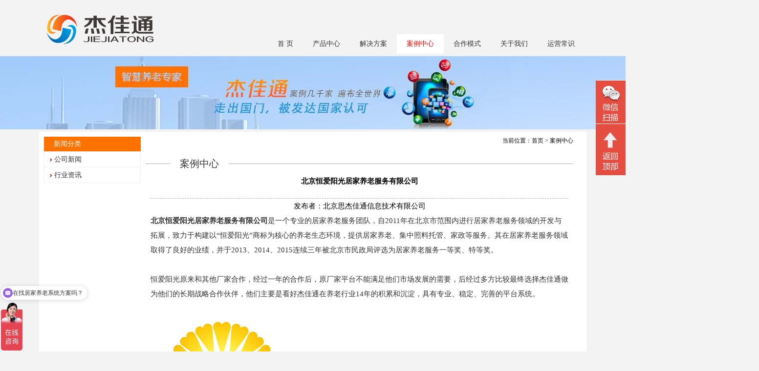

--- FILE ---
content_type: text/html; charset=utf-8
request_url: http://www.jjyl1.com/Home/Case/show-149
body_size: 5957
content:


<!DOCTYPE html PUBLIC "-//W3C//DTD XHTML 1.0 Transitional//EN" "http://www.w3.org/TR/xhtml1/DTD/xhtml1-transitional.dtd">

<html xmlns="http://www.w3.org/1999/xhtml" >
<head>
    <meta http-equiv="Content-Type" content="text/html; charset=utf-8" />
	<meta name="viewport" content="width=device-width, initial-scale=1.0">
    <title>北京恒爱阳光居家养老服务有限公司_杰佳通官网-专注智慧养老，居家养老，养老管理系统</title>
    <meta name="keywords" content="杰佳通,智慧养老,居家养老,养老软件,养老管理系统,智能养老产品,养老院管理系统,养老院管理平台,养老院管理软件" />
    <meta name="description" content="杰佳通专注于智慧养老平台研发十多年，是国内领先的智慧养老解决方案提供商,杰佳通智慧养老平台软件系统,服务对象包括居家养老、社区养老、机构养老（养老院）、CCRC、养老地产、医养结合、旅居养老和政府养老监管等。" />
    <script src="/Public/Scripts/jquery.min.js" type="text/javascript"></script>
    <script src="/Public/Demo/bxslider/js/jquery.bxslider.js" type="text/javascript"></script>
    <script src="/Public/Demo/flexslider/jquery.flexslider.js" type="text/javascript"></script>
    <link href="/Public/Demo/flexslider/jquery.flexslider.css" rel="stylesheet" type="text/css" />
    <script src="/Public/Demo/float/scrollFollow.js" type="text/javascript"></script>
    <script src="/Public/Demo/marquee/marquee.js" type="text/javascript"></script>
    <script src="/Public/Style/home/js/style.js" type="text/javascript"></script>
    <link href="/Public/Style/home/css/style.css" rel="stylesheet" type="text/css" />
<meta name="sogou_site_verification" content="XNivoKTAAh"/>
</head>
<body>
<div class="header">
    <div class="box">
	    <div class="logo">
    	    <a href="/"><img src="/Upload/image/20180728/20180728191018_4292.png" alt="北京思杰佳通信息技术有限公司" /></a>
        </div>
        <div class="wap_menu">
            <img src="/Public/Images/menu.png"/>
        </div>
        <div class="search">
            <input type="text" name="keyword" /><input type="submit" value="搜索" />
        </div>
        <div class="language">
            <a href="/">中文</a><a href="/English">ENGLISH</a>
        </div>
        <div class="links">
            <span>友情链接</span>
            <ul>
                
                <li><a href="http://www.jjtky.com" target="_blank">智慧养老平台</a></li>
                
                <li><a href="http://www.jujiayanglao.net" target="_blank">智慧养老</a></li>
                
                <li><a href="http://www.jjxinfo.com" target="_blank">智慧养老平台建设方案</a></li>
                
                <li><a href="http://www.lyanglao.com" target="_blank">智慧养老系统解决方案</a></li>
                
                <li><a href="https://www.kangyangtong.cn" target="_blank">养老院</a></li>
                
            </ul>
        </div>
        <div class="shar">
            
        </div>
    </div>
</div>
<div class="menu menu2">
    <ul class="list">
    <li class="item"><a class="first  " href="/">首  页</a>
    <ul>
    
    </ul>
    </li>
    
    <li class="item"><a class="first  " href="/Home/Page/2">产品中心</a>
    <ul>
    <li><a class="first2" href="/Home/Page/2">智慧养老平台</a></li><li><a class="first2" href="/Home/Page/30">智能养老设备</a></li>
    </ul>
    </li>
    
    <li class="item"><a class="first  " href="/Home/Page/3">解决方案</a>
    <ul>
    <li><a class="first2" href="/Home/Page/3">居家养老解决方案</a></li><li><a class="first2" href="/Home/Page/12">机构养老解决方案</a></li><li><a class="first2" href="/Home/Page/13">社区养老解决方案</a></li><li><a class="first2" href="/Home/Page/14">养老地产解决方案</a></li><li><a class="first2" href="/Home/Page/37">养老院管理系统</a></li><li><a class="first2" href="/Home/Page/39">养老院定位解决方案</a></li><li><a class="first2" href="/Home/Page/40">民政养老监管方案</a></li><li><a class="first2" href="/Home/Page/42">物业智慧养老方案</a></li><li><a class="first2" href="/Home/Page/44">适老化改造解决方案</a></li><li><a class="first2" href="/Home/Page/45">家庭养老床位解决方案</a></li><li><a class="first2" href="/Home/Page/46">智慧养老教学实训管理平台</a></li><li><a class="first2" href="/Home/Page/15">医养结合解决方案</a></li>
    </ul>
    </li>
    
    <li class="item"><a class="first cur now" href="/Home/Case">案例中心</a>
    <ul>
    
    </ul>
    </li>
    
    <li class="item"><a class="first  " href="/Home/Page/16">合作模式</a>
    <ul>
    <li><a class="first2" href="/Home/Page/16">直接销售</a></li><li><a class="first2" href="/Home/Page/17">渠道合作</a></li><li><a class="first2" href="/Home/Page/18">OEM合作</a></li>
    </ul>
    </li>
    
    <li class="item"><a class="first  " href="/Home/About">关于我们</a>
    <ul>
    <li><a class="first2" href="/Home/Page/1">公司简介</a></li><li><a class="first2" href="/Home/Page/34">我们的优势</a></li><li><a class="first2" href="/Home/Page/31">发展历程</a></li><li><a class="first2" href="/Home/Page/19">资质荣誉</a></li><li><a class="first2" href="/Home/Page/7">联系我们</a></li>
    </ul>
    </li>
    
    <li class="item"><a class="first  " href="/Home/Page/20">运营常识</a>
    <ul>
    <li><a class="first2" href="/Home/Page/36">养老市场商机</a></li><li><a class="first2" href="/Home/Page/38">大家都关注</a></li><li><a class="first2" href="/Home/Page/41">智慧养老APP</a></li><li><a class="first2" href="/Home/Page/43">养老政策汇编</a></li><li><a class="first2" href="/Home/Page/32">智慧养老运营方案</a></li><li><a class="first2" href="/Home/Page/28">养老形式和商机</a></li><li><a class="first2" href="/Home/Page/27">智慧养老运作模式</a></li><li><a class="first2" href="/Home/Page/11">健康管理方案</a></li><li><a class="first2" href="/Home/Page/20">养老平台选型</a></li><li><a class="first2" href="/Home/Page/21">机房前期准备</a></li><li><a class="first2" href="/Home/Page/22">社会资源整合</a></li><li><a class="first2" href="/Home/Page/23">拓展老人会员</a></li><li><a class="first2" href="/Home/Page/24">市场推广</a></li><li><a class="first2" href="/Home/Page/25">衍生用品销售</a></li><li><a class="first2" href="/Home/Page/26">运营资料参考</a></li>
    </ul>
    </li>
    
    </ul>
</div>






	<div class="inads" style="height:150px;background:url('/Upload/image/20220919/20220919153312_7910.jpg') no-repeat center top"></div>
	

  <div class="in">
    <div class="box">
    <div class="f_l w1">
        <div class="title"><span>新闻分类</span><div class="xia">︾</div></div>
        <ul class="menuleft">
            
            <li><a href="/Home/News/1">公司新闻</a></li>
            
            <li><a href="/Home/News/2">行业资讯</a></li>
            
<!--
        </ul>
		<div class="qun">
        <div class="title"><span>养老产业交流群</span></div>
        <div class="qqgroup">
     <a target="_blank" href="http://shang.qq.com/wpa/qunwpa?idkey=b24f7cd87ab4308d9b6a74182264c17fab358dc829d80a72485c06d8b1b3159f"><img border="0" src="http://pub.idqqimg.com/wpa/images/group.png" alt="养老行业交流(主群)" title="养老行业交流(主群)"></a>
        </div>
        </div>
        <div class="pictures">
            
        </div>
-->
    </div>
    <div class="f_l w2">
        <div class="position">当前位置：<a href="/">首页</a> > <a href="/Home/Case">案例中心</a></div>
        <div class="title"><span>案例中心</span></div>
        <div class="content">
            
              <ul class="show">
                <li class="tit">北京恒爱阳光居家养老服务有限公司</li>
               <!-- <li class="info">发布者：北京思杰佳通信息技术有限公司  发布时间：2019/5/5 0:00:00</li>-->
<li class="info">发布者：北京思杰佳通信息技术有限公司</li>
                <li class="dinfo"><span style="color:#333333;font-family:" font-size:13px;white-space:normal;background-color:#ffffff;"="">
<p style="margin-top:0px;margin-bottom:30px;padding:0px;text-size-adjust:100%;text-indent:2em;font-family:" font-size:18px;letter-spacing:1px;white-space:normal;"=""> <b><span style="font-size:16px;"> 北京恒爱阳光居家养老服务有限公司</span></b><span style="font-size:16px;">是一个专业的居家养老服务团队，自2011年在北京市范围内进行居家养老服务领域的开发与拓展，致力于构建以“恒爱阳光”商标为核心的养老生态环境，提供居家养老、集中照料托管、家政等服务。其在居家养老服务领域取得了良好的业绩，并于2013、2014、2015连续三年被北京市民政局评选为居家养老服务一等奖、特等奖。</span> 
	</p>
<p style="margin-top:0px;margin-bottom:30px;padding:0px;text-size-adjust:100%;text-indent:2em;font-family:" font-size:18px;letter-spacing:1px;white-space:normal;"=""><span style="font-size:16px;">恒爱阳光原来和其他厂家合作，经过一年的合作后，原厂家平台不能满足他们市场发展的需要，后经过多方比较最终选择杰佳通做为他们的长期战略合作伙伴，他们主要是看好杰佳通在养老行业14年的积累和沉淀，具有专业、稳定、完善的平台系统。</span> 
</p>
<p style="text-align:center;margin-top:0px;margin-bottom:30px;padding:0px;text-size-adjust:100%;text-indent:2em;font-family:" font-size:18px;letter-spacing:1px;white-space:normal;"=""> <span style="font-size:16px;"><img src="/Upload/image/20190727/20190727145451_7909.png" alt="" width="800" height="320" title="" align="" /><br />
</span> 
	</p>
<p style="text-align:center;margin-top:0px;margin-bottom:30px;padding:0px;text-size-adjust:100%;text-indent:2em;font-family:" font-size:18px;letter-spacing:1px;white-space:normal;"=""> <span style="font-size:16px;"><img src="/Upload/image/20190727/20190727145402_8761.jpg" alt="" /><br />
</span> 
</p>
<p style="text-align:center;margin-top:0px;margin-bottom:30px;padding:0px;text-size-adjust:100%;text-indent:2em;font-family:" font-size:18px;letter-spacing:1px;white-space:normal;"=""> <span style="font-size:16px;"><img src="/Upload/image/20190727/20190727145248_1943.jpg" alt="" /><br />
</span> 
	</p>
	<div>
		<br />
	</div>
</span><span style="color:#333333;white-space:normal;background-color:#FFFFFF;font-size:16px;font-family:;" "=""></span></li>
                <li class="prevnext">
                    <div><span>上一篇：</span><a href="/Home/Case/show-148">自贡市旺万家“让我来”居家智慧养老服务平台</a></div>
                    <div><span>下一篇：</span><a href="/Home/Case/show-150">仁爱医养服务集团智慧健康养老平台</a></div>
                </li>
              </ul>
              
        </div>
    </div>
    </div>
  </div>



<div class="footer">
    <div class="box">
        <div class="f_l w1">
            <div class="title"><span>关于杰佳通</span></div>
            <ul>
                <li><a href="/Home/About" target="_blank">关于我们</a></li>     
                <li><a href="/Home/News" target="_blank">新闻中心</a></li>     
                <li><a href="/Home/Page/7" target="_blank">联系我们</a></li>     
                <li><a href="/Home/Page/19" target="_blank">资质荣誉</a></li>     
                <li><a href="/Home/Page/5" target="_blank">合作代理</a></li>     
            </ul>
        </div>
        <div class="f_l w1">
            <div class="title"><span>智慧养老产品系列</span></div>
            <ul>
                
                 <li><a href="/Home/Page/2" target="_blank">智慧养老平台</a></li>     
                  
                 <li><a href="/Home/Page/30" target="_blank">智能养老设备</a></li>     
                  
            </ul>
        </div>
        <div class="f_l w1">
            <div class="title"><span>智慧养老解决方案</span></div>
            <ul>
                
                 <li><a href="/Home/Page/3" target="_blank">居家养老解决方案</a></li>     
                  
                 <li><a href="/Home/Page/12" target="_blank">机构养老解决方案</a></li>     
                  
                 <li><a href="/Home/Page/13" target="_blank">社区养老解决方案</a></li>     
                  
                 <li><a href="/Home/Page/14" target="_blank">养老地产解决方案</a></li>     
                  
                 <li><a href="/Home/Page/15" target="_blank">医养结合解决方案</a></li>     
                  
            </ul>
        </div>
        <div class="f_l w1">
            <div class="title"><span>相关链接</span></div>
            <ul>
                
                 <li><a href="http://www.jjtky.com" target="_blank">智慧养老平台</a></li>     
                  
                 <li><a href="http://www.jujiayanglao.net" target="_blank">智慧养老</a></li>     
                  
                 <li><a href="http://www.jjxinfo.com" target="_blank">智慧养老平台建设方案</a></li>     
                  
                 <li><a href="http://www.lyanglao.com" target="_blank">智慧养老系统解决方案</a></li>     
                  
                 <li><a href="https://www.kangyangtong.cn" target="_blank">养老院</a></li>     
                  
            </ul>
        </div>
        <div class="f_l w1">
            <div class="title"><span>联系我们</span></div>
            <ul>
                <li><a href="/Home/Page/7" target="_blank">公司位置</a></li> 
                <li><a href="/Home/Page/7" target="_blank">联系我们</a></li> 
                <li><a href="/Home/Sitemap" target="_blank">网站地图</a></li>     
            </ul>
        </div>
    </div>
</div>
<div class="footer2">
    <div class="copyright">
        <div class="f_l">
            <a href="/Home/Page/6">免责声明</a>
            <a href="/Home/Sitemap">网站地图</a>
            <a href="/Home/Page/7">联系我们</a>
            专注智慧养老平台研发！
        </div>
        <div class="f_r">

        <!--©  版权所有：北京思杰佳通信息技术有限公司  -->
          <p style="background-color:green;text-align:left"><a href="https://beian.miit.gov.cn">  京ICP备13040208号</a>联系电话：010-82896605 公安机关备案号：11010802013439    <script>
var _hmt = _hmt || [];
(function() {
  var hm = document.createElement("script");
  hm.src = "https://hm.baidu.com/hm.js?070adebe469150ed6f515749e9ac6811";
  var s = document.getElementsByTagName("script")[0]; 
  s.parentNode.insertBefore(hm, s);
})();
</script>
        </div>
    </div>
</div>

<div class="footer3">
    <ul>
    <li>公司地址：北京海淀区上地十街辉煌国际大厦5号楼15层和18层</li>
    <li>电话：01082896605  传真：01082896605  邮箱：1259361473@qq.com</li>
    <li>Copy Right © 智慧养老平台  </li>
    <li><p style="background-color:green;text-align:left"><a href="https://beian.miit.gov.cn">  京ICP备13040208号</a>联系电话：010-82896605 公安机关备案号：11010802013439  <script>
var _hmt = _hmt || [];
(function() {
  var hm = document.createElement("script");
  hm.src = "https://hm.baidu.com/hm.js?070adebe469150ed6f515749e9ac6811";
  var s = document.getElementsByTagName("script")[0]; 
  s.parentNode.insertBefore(hm, s);
})();
</script></li>
    <li class="qrcode"><img src="/Upload/image/20241029/20241029172248_0356.png" alt="二维码" /><span>扫描关注我们</span></li>
    </ul>
</div>

<div class="server">
    <!--<a class="qq">QQ客服</a>--><!--<a href="/Home/Phone" target="_blank" class="phone">免费电话</a>--><a class="wechat">微信二维码</a><a class="gotop">回顶部</a>
    <div class="qqlist">
        
        <div><a target="blank" href="http://wpa.qq.com/msgrd?V=3&uin=1259361473&Site=QQ客服&Menu=yes"><img src="http://wpa.qq.com/pa?p=1:1259361473:1" alt="点击这里联系我们"></a></div>
        
    </div>
    <div class="wechatbox">
        <img src="/Upload/image/20241029/20241029172248_0356.png" />
    </div>
</div>
<script>
$(".wap_menu").click(function(){
	$(".menu2").toggle();
});
$(".xia").click(function(){
	$(".menuleft").toggle();
});
</script>
<script>
$('.dinfo img').css({'max-width':'100%'});
$('.dinfo img').css({'height':'auto'});
$('.dinfo *').css({'font-size':'15px'});
$('.dinfo *').css({'line-height':'30px'});
$('.dinfo *').css({'text-indent':'0px'});

$('.content img').css({'max-width':'100%'});
$('.content img').css({'height':'auto'});
$('.content *').css({'font-size':'15px'});
$('.content *').css({'line-height':'30px'});
$('.content *').css({'text-indent':'0px'});
</script>

</body></html>


--- FILE ---
content_type: application/javascript
request_url: http://www.jjyl1.com/Public/Demo/marquee/marquee.js
body_size: 3737
content:
/**
 * @dependence jQuery 1.3.2
 * @DOM
 *  	<div id="marquee">
 *  		<ul>
 *   			<li></li>
 *   			<li></li>
 *  		</ul>
 *  	</div>
 * @CSS
 *  	#marquee {width:200px;height:50px;overflow:hidden;}
 * @Usage
 *  	$('#marquee').SuperMarquee(options);
 * @options
 *		distance:200,//一次滚动的距离
 *		duration:20,//缓动效果，单次移动时间，越小速度越快，为0时无缓动效果
 *		time:5,//停顿时间，单位为秒
 *		direction: 'left',//滚动方向，'left','right','up','down'
 *		scrollAmount:1,//步长
 *		scrollDelay:20//时长，单位为毫秒
 *		isEqual:true,//所有滚动的元素长宽是否相等,true,false
 *		loop: 0,//循环滚动次数，0时无限
 *		btnGo:{left:'#goL',right:'#goR'},//控制方向的按钮ID，有四个属性left,right,up,down分别对应四个方向
 *		eventGo:'click',//鼠标事件
 *		controlBtn:{left:'#goL',right:'#goR'},//控制加速滚动的按钮ID，有四个属性left,right,up,down分别对应四个方向
 *		newAmount:4,//加速滚动的步长
 *		eventA:'mouseenter',//鼠标事件，加速
 *		eventB:'mouseleave',//鼠标事件，原速
 *		navId:'#marqueeNav', //导航容器ID，导航DOM:<ul><li>1</li><li>2</li><ul>,导航CSS:.navOn
 *		eventNav:'click' //导航事件
 */
 /*
 test

$('.speaker').SuperMarquee({
    isMarquee: true,
    isEqual: false,
    scrollDelay: 20,
    direction: 'left'
});

 */
(function($){

	$.fn.SuperMarquee = function(options){
		var opts = $.extend({},$.fn.SuperMarquee.defaults, options);
		
		return this.each(function(){
			var $marquee = $(this);//滚动元素容器
			var _scrollObj = $marquee.get(0);//滚动元素容器DOM
			var scrollW = $marquee.width();//滚动元素容器的宽度
			var scrollH = $marquee.height();//滚动元素容器的高度
			var $element = $marquee.children(); //滚动元素
			var $kids = $element.children();//滚动子元素
			var scrollSize=0;//滚动元素尺寸
			var _type = (opts.direction == 'left' || opts.direction == 'right') ? 1:0;//滚动类型，1左右，0上下
			var scrollId, rollId, isMove, marqueeId;
			var t,b,c,d,e; //滚动动画的参数,t:当前时间，b:开始的位置，c:改变的位置，d:持续的时间，e:结束的位置
			var _size, _len; //子元素的尺寸与个数
			var $nav,$navBtns;
			var arrPos = []; 
			var numView = 0; //当前所看子元素
			var numRoll=0; //轮换的次数
			var numMoved = 0;//已经移动的距离

			//防止滚动子元素比滚动元素宽而取不到实际滚动子元素宽度
			$element.css(_type?'width':'height',10000);
			//获取滚动元素的尺寸
			var navHtml = '<ul>';
			if (opts.isEqual) {
				_size = $kids[_type?'outerWidth':'outerHeight']();
				_len = $kids.length;
				scrollSize = _size * _len;
				for(var i=0;i<_len;i++){
					arrPos.push(i*_size);
					navHtml += '<li>'+ (i+1) +'</li>';
				}
			}else{
				$kids.each(function(i){
					arrPos.push(scrollSize);
					scrollSize += $(this)[_type?'outerWidth':'outerHeight']();
					navHtml += '<li>'+ (i+1) +'</li>';
				});
			}
			navHtml += '</ul>';
			
			//滚动元素总尺寸小于容器尺寸，不滚动
			if (scrollSize<(_type?scrollW:scrollH)) return; 
			//克隆滚动子元素将其插入到滚动元素后，并设定滚动元素宽度
			$element.append($kids.clone()).css(_type?'width':'height',scrollSize*2);
			
			//轮换导航
			if (opts.navId) {
				$nav = $(opts.navId).append(navHtml).hover( stop, start );
				$navBtns = $('li', $nav);
				$navBtns.each(function(i){
					$(this).bind(opts.eventNav,function(){
						if(isMove) return;
						if(numView==i) return;
						rollFunc(arrPos[i]);
						$navBtns.eq(numView).removeClass('navOn');
						numView = i;
						$(this).addClass('navOn');
					});
				});
				$navBtns.eq(numView).addClass('navOn');
			}
			
			//设定初始位置
			if (opts.direction == 'right' || opts.direction == 'down') {
				_scrollObj[_type?'scrollLeft':'scrollTop'] = scrollSize;
			}else{
				_scrollObj[_type?'scrollLeft':'scrollTop'] = 0;
			}
			
			if(opts.isMarquee){
				//滚动开始
				//marqueeId = setInterval(scrollFunc, opts.scrollDelay);
				marqueeId = setTimeout(scrollFunc, opts.scrollDelay);
				//鼠标划过停止滚动
				$marquee.hover(
					function(){
						clearInterval(marqueeId);
					},
					function(){
						//marqueeId = setInterval(scrollFunc, opts.scrollDelay);
						clearInterval(marqueeId);
						marqueeId = setTimeout(scrollFunc, opts.scrollDelay);
					}
				);
				
				//控制加速运动
				if(opts.controlBtn){
					$.each(opts.controlBtn, function(i,val){
						$(val).bind(opts.eventA,function(){
							opts.direction = i;
							opts.oldAmount = opts.scrollAmount;
							opts.scrollAmount = opts.newAmount;
						}).bind(opts.eventB,function(){
							opts.scrollAmount = opts.oldAmount;
						});
					});
				}
			}else{
				if(opts.isAuto){
					//轮换开始
					start();
					
					//鼠标划过停止轮换
					$marquee.hover( stop, start );
				}
			
				//控制前后走
				if(opts.btnGo){
					$.each(opts.btnGo, function(i,val){
						$(val).bind(opts.eventGo,function(){
							if(isMove == true) return;
							opts.direction = i;
							rollFunc();
							if (opts.isAuto) {
								stop();
								start();
							}
						});
					});
				}
			}
			
			function scrollFunc(){
				var _dir = (opts.direction == 'left' || opts.direction == 'right') ? 'scrollLeft':'scrollTop';
				
				if(opts.isMarquee){
					if (opts.loop > 0) {
						numMoved+=opts.scrollAmount;
						if(numMoved>scrollSize*opts.loop){
							_scrollObj[_dir] = 0;
							return clearInterval(marqueeId);
						} 
					}
					var newPos = _scrollObj[_dir]+(opts.direction == 'left' || opts.direction == 'up'?1:-1)*opts.scrollAmount;
				}else{
					if(opts.duration){
						if(t++<d){
							isMove = true;
							var newPos = Math.ceil(easeOutQuad(t,b,c,d));
							if(t==d){
								newPos = e;
							}
						}else{
							newPos = e;
							clearInterval(scrollId);
							isMove = false;
							return;
						}
					}else{
						var newPos = e;
						clearInterval(scrollId);
					}
				}
				
				if(opts.direction == 'left' || opts.direction == 'up'){
					if(newPos>=scrollSize){
						newPos-=scrollSize;
					}
				}else{
					if(newPos<=0){
						newPos+=scrollSize;
					}
				}
				_scrollObj[_dir] = newPos;
				
				if(opts.isMarquee){
					marqueeId = setTimeout(scrollFunc, opts.scrollDelay);
				}else if(t<d){
					if(scrollId) clearTimeout(scrollId);
					scrollId = setTimeout(scrollFunc, opts.scrollDelay);
				}else{
					isMove = false;
				}
				
			};
			
			function rollFunc(pPos){
				isMove = true;
				var _dir = (opts.direction == 'left' || opts.direction == 'right') ? 'scrollLeft':'scrollTop';
				var _neg = opts.direction == 'left' || opts.direction == 'up'?1:-1;

				numRoll = numRoll +_neg;
				//得到当前所看元素序号并改变导航CSS
				if(pPos == undefined&&opts.navId){
					$navBtns.eq(numView).removeClass('navOn');
					numView +=_neg;
					if(numView>=_len){
						numView = 0;
					}else if(numView<0){
						numView = _len-1;
					}
					$navBtns.eq(numView).addClass('navOn');
					numRoll = numView;
				}

				var _temp = numRoll<0?scrollSize:0;
				t=0;
				b=_scrollObj[_dir];
				//c=(pPos != undefined)?pPos:_neg*opts.distance;
				e=(pPos != undefined)?pPos:_temp+(opts.distance*numRoll)%scrollSize;
				if(_neg==1){
					if(e>b){
						c = e-b;
					}else{
						c = e+scrollSize -b;
					}
				}else{
					if(e>b){
						c =e-scrollSize-b;
					}else{
						c = e-b;
					}
				}
				d=opts.duration;
				
				//scrollId = setInterval(scrollFunc, opts.scrollDelay);
				if(scrollId) clearTimeout(scrollId);
				scrollId = setTimeout(scrollFunc, opts.scrollDelay);
			}
			
			function start(){
				rollId = setInterval(function(){
					rollFunc();
				}, opts.time*1000);
			}
			function stop(){
				clearInterval(rollId);
			}
			
			function easeOutQuad(t,b,c,d){
				return -c *(t/=d)*(t-2) + b;
			}
			
			function easeOutQuint(t,b,c,d){
				return c*((t=t/d-1)*t*t*t*t + 1) + b;
			}

		});
	};
	$.fn.SuperMarquee.defaults = {
		isMarquee:false,//是否为Marquee
		isEqual:true,//所有滚动的元素长宽是否相等,true,false
		loop: 0,//循环滚动次数，0时无限
		newAmount:3,//加速滚动的步长
		eventA:'mousedown',//鼠标事件，加速
		eventB:'mouseup',//鼠标事件，原速
		isAuto:true,//是否自动轮换
		time:5,//停顿时间，单位为秒
		duration:50,//缓动效果，单次移动时间，越小速度越快，为0时无缓动效果
		eventGo:'click', //鼠标事件，向前向后走
		direction: 'left',//滚动方向，'left','right','up','down'
		scrollAmount:1,//步长
		scrollDelay:10,//时长
		eventNav:'click'//导航事件
	};
	
	$.fn.SuperMarquee.setDefaults = function(settings) {
		$.extend( $.fn.SuperMarquee.defaults, settings );
	};
	
})(jQuery);














